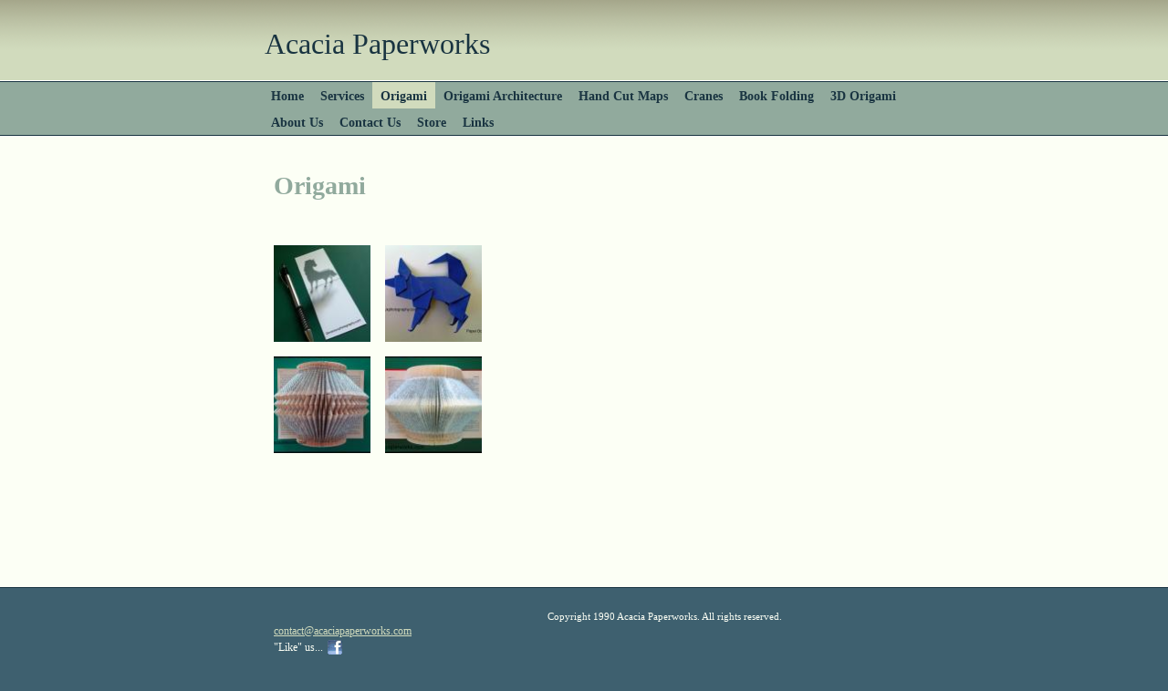

--- FILE ---
content_type: text/html
request_url: https://acaciapaperworks.com/origami
body_size: 3308
content:
<!DOCTYPE html PUBLIC "-//W3C//DTD XHTML 1.0 Strict//EN" "http://www.w3.org/TR/xhtml1/DTD/xhtml1-strict.dtd">
<html xmlns="http://www.w3.org/1999/xhtml" xmlns:php="http://php.net/xsl" xmlns:exslt="http://exslt.org/common" lang="en"><head xmlns=""><meta http-equiv="Content-Type" content="text/html; charset=utf-8"><meta http-equiv="X-UA-Compatible" content="IE=7"><meta name="Generator" content="Site Solution - lunarlander"><meta name="DESCRIPTION" id="mDescription" content="Origami, origami architecture"><meta name="KEYWORDS" id="mKeywords" content="Origami, architecture, acacia, paperworks, deveraux, photography"><link rel="stylesheet" type="text/css" media="screen" id="globalCSS" href="https://s.turbifycdn.com/lm/lib/smb/css/hosting/yss/v2/mc_global.195798.css"><link rel="stylesheet" type="text/css" media="screen" id="themeCSS" href="https://s.turbifycdn.com/lm/themes/yhoo/ga/riverside/pinot/palette4/4.0.5/en-us/theme.css"><link rel="stylesheet" type="text/css" media="screen" id="listCSS" href="https://s.turbifycdn.com/ln/assets/lib/smb/css/hosting/yss/v2/apps/gallery_thumbnail_1.2.2.3.css"><link rel="stylesheet" type="text/css" media="screen" id="extensionsCSS" href="https://s.turbifycdn.com/ln/lib/smb/assets/hosting/yss/extensions/css/turbify_ss_extensions_1675321208.js"></script><script type="text/javascript">
            var $D  =  YAHOO.util.Dom;
            var $E  =  YAHOO.util.Event;
            var $A  =  YAHOO.util.Anim;
            var $M  =  YAHOO.util.Motion;
            var $EA =  YAHOO.util.Easing;
            var $DD =  YAHOO.util.DD;
            var $C  =  YAHOO.util.Connect;
            var $   =  $D.get;

            YAHOO.namespace ("Smb.Asteroids.Logger");
            YAHOO.Smb.Asteroids.Logger = {
                Log : function(e) {
                    if (typeof console !== 'undefined') {
                        console.log(e);
                    }
                }
            }
            var $LOG = YAHOO.Smb.Asteroids.Logger.Log;
        </script><title>My Business - Origami </title></head><body class="lo_generic_auto5"><div id="body"><div id="doc" class=""><div xmlns="" id="hd"><style>
		blockquote {margin-right:0;padding-right:0}
	</style><div id="hContent"><div id="headerContent" class="editorWrap"><div id="headerZoneElement" class="editable rte flexContent" rel="itemGuid.sit.hc.001"><h1>Acacia Paperworks</h1></div></div></div><div id="hMisc"><div class="contactInfoContainer" style="width:auto;height:auto"><p class="vcard"><br><span class="mailtoWrapper"><a class="email" href="mailto:contact@acaciapaperworks.com">contact<wbr>@acaciapa<wbr>perworks<wbr>.com</a></span><div class="social-contact-info"><span class="social-contact-info-lbl">"Like" us...</span><span class="social-contact-info-wrap"><a href="http://www.facebook.com/acaciapaperworks" target="_blank"><img src="https://s.turbifycdn.com/ln/assets/i/spacer.gif" width="16" height="16" alt="Facebook" class="small-icon-sprite ico-facebook"></a></span></div></p></div></div></div><div id="wrapper" class="navpos_north"><div xmlns="" id="navigation" class="tglsty_arrow sub_dynamic"><ul id="mainNav" role="navigation"><li class="mainNav " style="z-index:12"><a href="/home">Home</a></li> <li class="mainNav " style="z-index:11"><a href="/services">Services</a></li> <li class="mainNav active" style="z-index:10"><a href="/origami">Origami </a></li> <li class="mainNav " style="z-index:9"><a href="/origami_architecture">Origami Architecture</a></li> <li class="mainNav " style="z-index:8"><a href="/hand_cut_maps">Hand Cut Maps</a></li> <li class="mainNav " style="z-index:7"><a href="/cranes">Cranes</a></li> <li class="mainNav " style="z-index:6"><a href="/book_folding">Book Folding</a></li> <li class="mainNav " style="z-index:5"><a href="/3d_origami">3D Origami</a></li> <li class="mainNav " style="z-index:4"><a href="/about_us">About Us</a></li> <li class="mainNav " style="z-index:3"><a href="/contact_us">Contact Us</a></li> <li class="mainNav " style="z-index:2"><a href="/store">Store</a></li> <li class="mainNav " style="z-index:1"><a href="/links">Links</a></li> </ul></div><div xmlns="" id="bd"><div id="pageName"><div id="pageNameContent" class="editorWrap"><div id="pageNameZoneContent" class="editable rte flexContent" rel="itemGuid.pgName.pageGuid.50d0e7ffd1ab87.43911702"><h2>Origami </h2></div></div></div><div id="zWrap"><div id="zA"><div id="zA-widget-layout-wrap" class="widget-layout-wrap " rel=""><div class="modWrap"><div id="mcontainer_zA.1" class="module_container module_app_gallery_thumbnail"><ul id="mbdcontainer_zA.1" class="module_bd_container gallery_thumbnail"><li id="module_itemRecordGuid.50d0e890776689.77121017" class="module"><a class="imageThumbLink " href="assets/images/214D.352140748_large.jpg"><img id="imageThumb_itemGuid.50d0e8907765e5.22317169" class="modfield imageThumb editable imgedr_a yssImg_allowZoomIn yssImg_hideZoomInCtrl" rel="itemGuid.50d0e8907765e5.22317169" src="assets/images/214D.352140748_sq_thumb_s.jpg" alt=""></a></li><li id="module_itemRecordGuid.50d0ebce94e1c6.93967067" class="module"><a class="imageThumbLink " href="assets/images/462D.352142022_large.jpg"><img id="imageThumb_itemGuid.50d0ebce94e046.32023545" class="modfield imageThumb editable imgedr_a yssImg_allowZoomIn yssImg_hideZoomInCtrl" rel="itemGuid.50d0ebce94e046.32023545" src="assets/images/462D.352142022_sq_thumb_s.jpg" alt=""></a></li><li id="module_itemRecordGuid.52ac9bc23c23f8.17896664" class="module"><a class="imageThumbLink " href="assets/images/17835.34795656_large.jpg"><img id="imageThumb_itemGuid.52ac9bc23c2358.87627044" class="modfield imageThumb editable imgedr_a yssImg_allowZoomIn yssImg_hideZoomInCtrl" rel="itemGuid.52ac9bc23c2358.87627044" src="assets/images/17835.34795656_sq_thumb_s.jpg" alt=""></a></li><li id="module_itemRecordGuid.52ac9bc23c23f8.17896665" class="module"><a class="imageThumbLink " href="assets/images/17155.34795738_large.jpg"><img id="imageThumb_itemGuid.52ac9bc23c2358.87627045" class="modfield imageThumb editable imgedr_a yssImg_allowZoomIn yssImg_hideZoomInCtrl" rel="itemGuid.52ac9bc23c2358.87627045" src="assets/images/17155.34795738_sq_thumb_s.jpg" alt=""></a></li></ul></div></div></div></div><div id="zB"><div id="zB-widget-layout-wrap" class="widget-layout-wrap " rel=""><div class="modWrap"></div></div></div><div id="zC"><div id="zC-widget-layout-wrap" class="widget-layout-wrap " rel=""><div class="modWrap"></div></div></div></div></div></div><div xmlns="" id="ft"><div id="fWrapper"><div id="fContent"><div id="footerContent" class="editorWrap"><div id="footerZoneElement" class="editable rte flexContent" rel="itemGuid.sit.fc.001"><p>Copyright 1990 Acacia Paperworks. All rights reserved.</p></div></div></div><div id="fMisc"><div class="contactInfoContainer" style="width:auto;height:auto"><p class="vcard"><br><span class="mailtoWrapper"><a class="email" href="mailto:contact@acaciapaperworks.com">contact<wbr>@acaciapa<wbr>perworks<wbr>.com</a></span><div class="social-contact-info"><span class="social-contact-info-lbl">"Like" us...</span><span class="social-contact-info-wrap"><a href="http://www.facebook.com/acaciapaperworks" target="_blank"><img src="https://s.turbifycdn.com/ln/assets/i/spacer.gif" width="16" height="16" alt="Facebook" class="small-icon-sprite ico-facebook"></a></span></div></p></div></div><div id="fBadges"></div></div></div><script xmlns="" type="text/javascript" src="https://s.turbifycdn.com/lm/mi/vs4/ywa.js"></script><script xmlns="" type="text/javascript">try {var YWAGTracker = YWA.getTracker("10001849413879", "VSCALE4");YWAGTracker.setDocumentName("WPAGE");YWAGTracker.setDocumentGroup("YSBW");YWAGTracker.setCF(7, "acaciapaperworks.com");YWAGTracker.setCF(8, "w16");YWAGTracker.submit();} catch (eYWATCUnavailable) {}</script></div></div></body><script xmlns="" type="text/javascript">
      YAHOO.namespace('Smb.Asteroids.ImageData');
          
      YAHOO.Smb.Asteroids.ImageData['itemGuid.50d0e8907765e5.22317169'] = {
          'caption' : '',
          'astWidth' : '1536',
          'astHeight' : '2048'
      };
          
      YAHOO.Smb.Asteroids.ImageData['itemGuid.50d0ebce94e046.32023545'] = {
          'caption' : 'Paper%20Dog%3A%20Acacia%20Paperworks%20%26%20Deveraux%20Photography',
          'astWidth' : '2048',
          'astHeight' : '1536'
      };
          
      YAHOO.Smb.Asteroids.ImageData['itemGuid.52ac9bc23c2358.87627044'] = {
          'caption' : '180%20degree%20folded%20book',
          'astWidth' : '720',
          'astHeight' : '540'
      };
          
      YAHOO.Smb.Asteroids.ImageData['itemGuid.52ac9bc23c2358.87627045'] = {
          'caption' : '',
          'astWidth' : '732',
          'astHeight' : '540'
      };
          </script><script xmlns="" type="text/javascript" src="https://s.turbifycdn.com/ln/lib/extensions/js/turbify_ss_extensions_1675321208.js"></script><script xmlns="" type="text/javascript">
    YAHOO.namespace('Smb.Asteroids');
    var YSA = YAHOO.Smb.Asteroids;

    YSA.Nav = {
        isNavNorth : false,
        tmr : null,
        tmrInterval : 600,
        prevCloseNode : null,
        isFirstVisit : true,

        openSub : function(navNode) {
            $LOG('openSub');

            // Clear the timer if any, and if the previously opened subnav is still open (timeout expiration) 
            YSA.Nav.clearTimer();
            YSA.Nav.closePrevSubMenu();

            // For horizontal navigation, set the top position of sub-nav as the height of the 'trigger' element.
            if (YSA.Nav.isNavNorth) { 
                var subNavNode = navNode.getElementsByTagName('ul')[0];
                subNavNode.style.top = navNode.offsetHeight + 'px';
            }

            $D.addClass(navNode, 'opened');
            $D.addClass('admincontrols', 'displayNone');
        },
        closeSub : function(navNode) {
            $LOG('closeSub');
            YSA.Nav.clearTimer();
            YSA.Nav.prevCloseNode = navNode;
            YSA.Nav.tmr = setTimeout(function() { YSA.Nav.hideSub(navNode); }, YSA.Nav.tmrInterval); 
        },
        hideSub : function(navNode) {
            YSA.Nav.clearTimer();
    
            // For key board accessibility, the active sub menu is display:block., not none. So giving -999 to move it off screen in hide mode
            if (YSA.Nav.isNavNorth && $D.hasClass(navNode, 'active')) {
                var subNavNode = navNode.getElementsByTagName('ul')[0];
                subNavNode.style.top = '-999px'; 
            }
            $D.removeClass(navNode, 'opened');
            $D.removeClass('admincontrols', 'displayNone');
        },
        closePrevSubMenu : function() {
            if (YSA.Nav.prevCloseNode) {
                $LOG('Closing previous sub nav');
                YSA.Nav.hideSub(YSA.Nav.prevCloseNode);
                YSA.Nav.prevCloseNode = null;
            }
        },
        isSubOpen : function(navNode) {
            return $D.hasClass(navNode, 'opened');
        },
        toggleSub : function(navNode) {
            var NAV = YSA.Nav;
            if (NAV.isSubOpen(navNode)) {
                NAV.closeSub(navNode);
            } else {
                NAV.openSub(navNode);
            }
        },
        mouseOverTrigger : function(e) {
            $LOG('mouseOverTrigger');
            YSA.Nav.openSub(this);
        },
        mouseOutTrigger : function(e) {
            $LOG('mouseOutTrigger');
            var target = $E.getTarget(e);
            var relatedTarget = $E.getRelatedTarget(e);
            $LOG(target);
            $LOG(relatedTarget);
            YSA.Nav.closeSub(this);
        },
        mouseOverMainNav : function(e) {
            $LOG('mouseOverMainNav');
            if (!$D.hasClass(this, 'trigger')) {
                YSA.Nav.closePrevSubMenu();
            }
        },
        toggleClicked : function(e) {
            $LOG('toggle clicked');
            $LOG(e);
            $E.stopEvent(e);
            YSA.Nav.toggleSub(this.parentNode);
        },
        clearTimer : function() {
            $LOG('Clearing Nav Timer');
            if (YSA.Nav.tmr) {
                clearTimeout(YSA.Nav.tmr);
            }
            YSA.Nav.tmr = null;
        },
        clearSubNavStyles : function() {
            /* For horizontal navigation, we set the 'top' of subNav to align it with the bottom of trigger
                Now if the user chage the template from ribbon, remove this inline style. Else this old inline value will take precedence! */ 
            var subNavNode;
            var navDiv = $('navigation');
            var triggers = $D.getElementsByClassName('trigger', '', navDiv);
            for (var el in triggers) {
                if (YAHOO.lang.hasOwnProperty(triggers, el)) {
                    subNavNode = triggers[el].getElementsByTagName('ul')[0];
                    subNavNode.style.top = '';
                }
            } 
        },
        initNavSettings : function() {
            var wrapperDiv = $('wrapper');
            YSA.Nav.isNavNorth = (wrapperDiv && $D.hasClass(wrapperDiv, 'navpos_north')) ? true : false; 
        },
        init : function() {
            // For the first visit, subscribe to the layout(template) change event
            // When user changes template from the ribbon, we need to re-init this JS, based on the new templates settings. 
            if (YSA.Nav.isFirstVisit) {
                YSA.Nav.isFirstVisit = false;
                if (YSA.UiMgr) {
                    YSA.UiMgr.Layout.onChange.eventObj.subscribe(
                        function() { YSA.Nav.init() });
                }
            } else {
                YSA.Nav.clearSubNavStyles();
            }

            YSA.Nav.initNavSettings();
            var navDiv = $('navigation');
            if (! $D.hasClass(navDiv, 'sub_dynamic')) {
                return;
            }
            YSA.Nav.initNavSettings();
            var triggers = $D.getElementsByClassName('trigger', '', navDiv);
            $E.on(triggers, 'mouseover', this.mouseOverTrigger);
            $E.on(triggers, 'mouseout', this.mouseOutTrigger);
            var toggles = $D.getElementsByClassName('toggle', 'a', navDiv);
            $E.on(toggles, 'click', this.toggleClicked);
            var triggers = $D.getElementsByClassName('mainNav', '', navDiv);
            $E.on(triggers, 'mouseover', this.mouseOverMainNav);
        }
    };
    $E.on(window, 'load', YSA.Nav.init, YSA.Nav, true); 
</script></html>
